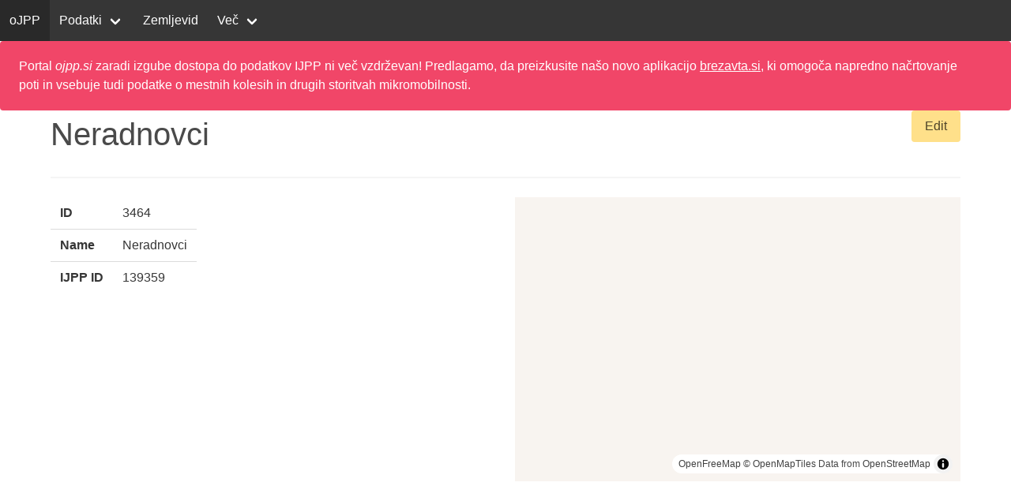

--- FILE ---
content_type: text/html; charset=utf-8
request_url: https://ojpp.si/stops/3464
body_size: 1727
content:

<!doctype html>
<html lang="en">
<head>
    <meta charset="UTF-8">
    <meta name="viewport" content="width=device-width, user-scalable=no, initial-scale=1.0, maximum-scale=1.0, minimum-scale=1.0">
    <meta http-equiv="X-UA-Compatible" content="ie=edge">
    <title></title>
    
    
        <link rel="stylesheet" href="https://cdn.jsdelivr.net/npm/bulma@0.9.4/css/bulma.min.css">
        <link rel="stylesheet" href="/static/main.css">
    
    <link rel="stylesheet" type="text/css" href="https://cdn.datatables.net/v/bm/jq-3.6.0/dt-1.13.1/fh-3.3.1/datatables.min.css"/>
<script type="text/javascript" src="https://cdn.datatables.net/v/bm/jq-3.6.0/dt-1.13.1/fh-3.3.1/datatables.min.js"></script>

    
<script src='https://unpkg.com/maplibre-gl@2.4.0/dist/maplibre-gl.js'></script>
<script src="/static/map_util.js"></script>
<link href='https://unpkg.com/maplibre-gl@2.4.0/dist/maplibre-gl.css' rel='stylesheet'/>

    
        <script defer data-domain="ojpp.si" src="https://analitika.derp.si/js/script.js"></script>
        <script src="/static/main.js"></script>
    
</head>
<body>

    <header>
        <nav class="navbar is-dark" role="navigation" aria-label="main navigation">
            <div class="navbar-brand">
                <a class="navbar-item" href="/">
                    oJPP
                </a>
                <a role="button" class="navbar-burger" data-target="navMenu" aria-label="menu" aria-expanded="false">
                  <span aria-hidden="true"></span>
                  <span aria-hidden="true"></span>
                  <span aria-hidden="true"></span>
                </a>
            </div>
            <div id="navMenu" class="navbar-menu">
                <div class="navbar-start">
                    <div class="navbar-item has-dropdown is-hoverable">
                        <a class="navbar-link">
                            Podatki
                        </a>

                        <div class="navbar-dropdown">
                            <a class="navbar-item" href="/operators">
                                Operaterji
                            </a>
                            <a class="navbar-item" href="/stop_locations">
                                Postaje
                            </a>
                            <a class="navbar-item" href="/schedules">
                                Urniki
                            </a>
                        </div>
                    </div>
                    <a class="navbar-item" href="/map" target="_blank">
                        Zemljevid
                    </a>
                    <div class="navbar-item has-dropdown is-hoverable">
                        <a class="navbar-link">
                            Več
                        </a>

                        <div class="navbar-dropdown">
                            <a class="navbar-item" href="/stats">
                                Statistika
                            </a>
                            <a class="navbar-item" href="/about">
                                O projektu
                            </a>
                            <a class="navbar-item" href="/legal">
                                Pravna obvestila
                            </a>
                            <a class="navbar-item" href="/cdn-cgi/l/email-protection#c8a7a2b8b888acadbab8e6bba1">
                                Kontakt
                            </a>
                        </div>
                    </div>
                </div>
            </div>
        </nav>
        <div class="notification is-danger">
    Portal <i>ojpp.si</i> zaradi izgube dostopa do podatkov IJPP ni več vzdrževan! Predlagamo, da preizkusite našo novo aplikacijo <a href="https://brezavta.si">brezavta.si</a>, ki omogoča napredno načrtovanje poti in vsebuje tudi podatke o mestnih kolesih in drugih storitvah mikromobilnosti.
</div>

    </header>
    <main class="container">
        
    <a href="/admin/ojpp_common/stop/3464/change/" class="button is-warning" style="float:right">Edit</a>
    <h2 class="is-size-2">Neradnovci</h2>
    <hr>
    <div class="columns">
        <section class="column">
            <table class="table">
                <tr>
                    <th>ID</th>
                    <td>3464</td>
                </tr>
                <tr>
                    <th>Name</th>
                    <td>Neradnovci</td>
                </tr>
                <tr>
                    <th>IJPP ID</th>
                    <td>139359</td>
                </tr>
            </table></section>
        <section class="column">
            <div id="map" style="height:50vh"></div>
        </section>
    </div>

<script data-cfasync="false" src="/cdn-cgi/scripts/5c5dd728/cloudflare-static/email-decode.min.js"></script><script>
    let map = new maplibregl.Map(mapOptions({}));
    map.on('load', async function () {
        
            popup = new maplibregl.Popup({ offset: 25 }).setHTML('<a href="/stop_locations/6129">None</a>');
            new maplibregl.Marker({
                color: "#000",
            }).setLngLat([ 16.1948889981121, 46.8396106281397 ]).setPopup(popup).addTo(map);
        
    });
</script>

    </main>

<script defer src="https://static.cloudflareinsights.com/beacon.min.js/vcd15cbe7772f49c399c6a5babf22c1241717689176015" integrity="sha512-ZpsOmlRQV6y907TI0dKBHq9Md29nnaEIPlkf84rnaERnq6zvWvPUqr2ft8M1aS28oN72PdrCzSjY4U6VaAw1EQ==" data-cf-beacon='{"version":"2024.11.0","token":"fff5bd1a59f5493f8c49dd1b4794950c","r":1,"server_timing":{"name":{"cfCacheStatus":true,"cfEdge":true,"cfExtPri":true,"cfL4":true,"cfOrigin":true,"cfSpeedBrain":true},"location_startswith":null}}' crossorigin="anonymous"></script>
</body>
</html>


--- FILE ---
content_type: text/javascript
request_url: https://ojpp.si/static/map_util.js
body_size: -146
content:
function boundsForGeoJSON(geojson) {
    let bounds = new maplibregl.LngLatBounds(geojson.features[0].geometry.coordinates);
    for (let feature of geojson.features)
        for (let coordinate of feature.geometry.coordinates)
            bounds = bounds.extend(coordinate);
    return bounds;
}

function zoomToGeoJSON(map, geojson) {
    let bounds = boundsForGeoJSON(geojson);
    map.fitBounds(bounds, {
        padding: 40
    });
}

function mapOptions(overrides) {
    let opts = {
        container: 'map',
        style: 'https://tiles.derp.si/maps/streets/style.json',
        center: [14.505, 46.051],
        zoom: 7.5,
        minZoom: 6,
        renderWorldCopies: false,
    };
    return Object.assign(opts, overrides);
}

--- FILE ---
content_type: text/javascript
request_url: https://ojpp.si/static/main.js
body_size: -48
content:
document.addEventListener('DOMContentLoaded', () => {

    // Get all "navbar-burger" elements
    const $navbarBurgers = Array.prototype.slice.call(document.querySelectorAll('.navbar-burger'), 0);

    // Add a click event on each of them
    $navbarBurgers.forEach(el => {
        el.addEventListener('click', () => {
            // Get the target from the "data-target" attribute
            const target = el.dataset.target;
            const $target = document.getElementById(target);

            // Toggle the "is-active" class on both the "navbar-burger" and the "navbar-menu"
            el.classList.toggle('is-active');
            $target.classList.toggle('is-active');

        });
    });

    // make bulma tabs work
    for (let $tab of document.querySelectorAll('.tabs li')) {
        $tab.addEventListener('click', function () {

            for (let $tab of document.querySelectorAll('.tabs li')) {
                $tab.classList.remove('is-active');
            }

            this.classList.add('is-active');

            for (let $tab of document.querySelectorAll('.tab-content.is-active')) {
                $tab.classList.remove('is-active');
            }
            document.getElementById(this.dataset.target).classList.add('is-active');
        });
    }
});